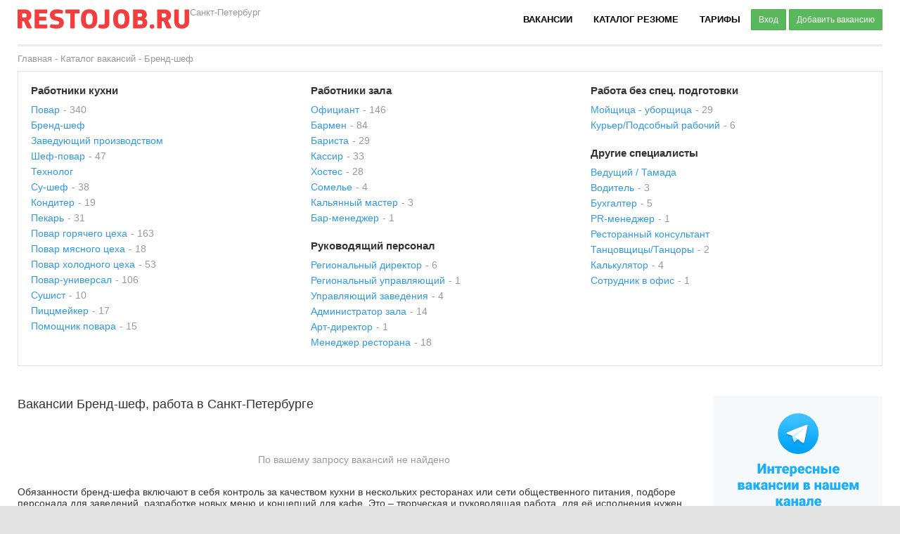

--- FILE ---
content_type: text/html; charset=utf-8
request_url: https://spb.restojob.ru/vacancy/Brend-shef/
body_size: 8464
content:
<!DOCTYPE html>
<html prefix="og: http://ogp.me/ns#">
<head>
    <meta charset="utf-8">
    <meta name="viewport"  content="width=device-width,initial-scale=1">
    <meta name="apple-itunes-app" content="app-id=1458707980, affiliate-data=myAffiliateData, app-argument=https://apps.apple.com/ru/app/restojob/id1458707980">
    <meta http-equiv="X-UA-Compatible" content="IE=9" />
    <meta name="verify-reformal" content="5c9886924588e138cc182907" />
    <meta name='yandex-verification' content='544ab0997aa7a455' />
    <meta name='yandex-verification' content='430626f8213d7bfd' />
    <meta name='yandex-verification' content='40deb2046ccb3d70' />
    <meta name='yandex-verification' content='5fee5c1ccc9dc70e' />
    <meta name='yandex-verification' content='51f3051ddb173167' />
    <meta name="keywords" content="Работа в кафе, работа в ресторане, работа в баре, работа барменов, поиск бармена, поиск официанта, поиск повара, поиск хостес, вакансии работа в кафе, вакансии бармен, вакансии официант, вакансии повар, вакансии администратор кафе, вакансии управляющий кафе, вакансии щеф-повар, вакансии повар, вакансии пекарь, вакансии сомелье, работа сомелье, работа поваром, объявления о работе поваром, найти бармена, найти официанта, найти повара, найти сомелье, найти администратора зала, найти управляющего">
    <meta name="description" content="">
    <script type="text/javascript" src="//vk.ru/js/api/share.js?86" charset="windows-1251"></script>
    <script type="text/javascript" src="//vk.ru/js/api/openapi.js?101"></script>
    <script>window.SESSION_COOKIE_DOMAIN=".restojob.ru";</script>
    

    
    <meta property="og:type"        content="vacancy" />
    <meta property="og:url"         content="https://spb.restojob.ru/vacancy/Brend-shef/" />
    <meta property="og:title"       content="Вакансии и работа в ресторанах, кафе и барах " />
    <meta property="og:description" content="RESTOJOB.RU - первый в России сервис для поиска работы и подработки в рестораном бизнесе. Сервис полностью бесплатный." />
    <meta property="og:image"       content="" />

    <meta name="twitter:card" content="summary_large_image">
    <meta property="twitter:title" content="Вакансии и работа в ресторанах, кафе и барах " />
    <meta name="twitter:image" content=""/>
    <meta name="twitter:description" content=""/>

    <meta name="vk:image" content=""/>
    <meta name="vk:title" content=""/>
    <meta name="vk:description" content=""/>

    
    

    <title>Вакансии Бренд-шеф, работа в Санкт-Петербурге</title>
    <!--[if lt IE 9]><script src="/static/js/libs/html5.js"></script><![endif]-->
    <link rel="icon" href="/static/favicon.svg" type="image/x-icon">
    
        <script src="https://api-maps.yandex.ru/2.0/?load=package.full&lang=ru-RU&apikey=f29f6dec-0496-4c58-ba69-decce83bb47c" type="text/javascript"></script>
    

    
    <script type="text/javascript" src="/static/CACHE/js/1abb0d668e9f.js"></script>

        <script type="text/javascript" charset="utf-8" src="/static/js/swfobject/jquery.swfobject.min.js"></script>
        <script>
            var urls ={
                autocomplete:{
                    cities: "/kladr/ajax/cities/"
                }
            };
            $(function(){
                $('.flash-banner').each(function(i){
                    $(this).flash( $(this).data());
                });
            })
        </script>


    <link rel="stylesheet" href="/static/CACHE/css/f2ab5f6fd25e.css" type="text/css" /><link rel="stylesheet" href="/static/CACHE/css/b1389b01a766.css" type="text/css" media="all" /><link rel="stylesheet" href="/static/CACHE/css/6133f249bc37.css" type="text/css" media="screen" /><link rel="stylesheet" href="/static/CACHE/css/2d3045e46ca8.css" type="text/css" /><link rel="stylesheet" href="/static/CACHE/css/0d9c9c7a1c79.css" type="text/css" media="all" /><link rel="stylesheet" href="/static/CACHE/css/5c08db7519c1.css" type="text/css" />
    <!--[if lt IE 9]><link rel="stylesheet" href="/static/css/ie.css" media="all"><![endif]-->
    <!--[if IE 9]><link rel="stylesheet" href="/static/css/ie9.css" type="text/css" /><![endif]-->
    <script src='https://www.google.com/recaptcha/api.js'></script>

    <link rel="apple-touch-icon-precomposed" sizes="180x180" href="/static/apple-touch-icon-180x180.png" />
    <link rel="apple-touch-icon" href="/static/apple-touch-icon.png" />
    <link rel="apple-touch-icon" sizes="57x57" href="/static/apple-touch-icon-57x57.png" />
    <link rel="apple-touch-icon" sizes="72x72" href="/static/apple-touch-icon-72x72.png" />
    <link rel="apple-touch-icon" sizes="76x76" href="/static/apple-touch-icon-76x76.png" />
    <link rel="apple-touch-icon" sizes="114x114" href="/static/apple-touch-icon-114x114.png" />
    <link rel="apple-touch-icon" sizes="120x120" href="/static/apple-touch-icon-120x120.png" />
    <link rel="apple-touch-icon" sizes="144x144" href="/static/apple-touch-icon-144x144.png" />
    <link rel="apple-touch-icon" sizes="152x152" href="/static/apple-touch-icon-152x152.png" />
    <link rel="apple-touch-icon" sizes="180x180" href="/static/apple-touch-icon-180x180.png" />

</head>


<body id="main" class="worker main-cv verstka resume_search" >
    <div class="wrapper2">
        
        <div class="wrapper ">
            
            <nav class="b-nav">
               <a href="/" class="b-nav--logo logo">RJ</a>
               <div class="b-nav__change_city_place change_city_place"><select id="id_change_city_field" name="change_city_field">
<option value=".86">Москва</option>
<option value="spb.109" selected="selected">Санкт-Петербург</option>
<option value="sochi.135">Сочи</option>
<option value="eburg.57">Екатеринбург</option>
<option value="kazan.64">Казань</option>
<option value="omsk.93">Омск</option>
<option value="rostov.106">Ростов-на-Дону</option>
</select></div>
                <ul class="b-nav__menu">
                    <li class="b-nav__menu--item"><a class="b-nav__menu--item-link" href="/worker/search/vacancy/">Вакансии</a></li>
                    <li class="b-nav__menu--item"><a class="b-nav__menu--item-link" href="/employer/search_resume/">Каталог резюме</a></li>

                    <!--li class="b-nav__menu--item"><a class="b-nav__menu--item-link" href="/seminar/">Образование</a></li-->
                    <li class="b-nav__menu--item"><a class="b-nav__menu--item-link" target="_blank" href="https://restojob.ru/prices.pdf">Тарифы</a></li>
                    
                    <li class="b-nav__menu--item b-nav__menu--item-low-margin">
                        <a href="javascript:;" class="btn btn-sm btn-success btn-reg-form">Вход</a>
                        <a href="/add-vacancy/" class="btn btn-sm btn-success">Добавить вакансию</a>
                    </li>
                    
                </ul>
            </nav>
            

            
            
                
                <hr style="border:0px;border-top:3px solid #E9EDEE; padding: 0px; margin: 0px; display:block;">
                
            
            
            
<div class="b-catalog-breadcrumbs">
    
        <a href="/">Главная</a> - <a href="../">Каталог вакансий</a> - <span>Бренд-шеф</span>
    
</div>

            
            

            
<div class="b-category-list">
    <table width=100%>
        <col width="25%">
        <col width="25%">
        <col width="25%">
        <col width="25%">
    
        
        <td class="b-category-list-item">
        
        <div class="b-category-list-category">    
            <a  class="b-category-list-category-title">Работники кухни</a>
            
            
                <ul class="b-category-list-spec-list">
                
                    <li><a href="/vacancy/povar/">Повар</a><span class="vacancy-count">- 340</span></li>
                
            
            
                <li><a href="/vacancy/Brend-shef/">Бренд-шеф</a></li>
            
                        
            
            
            
                <li><a href="/vacancy/zevedujushhij-proizvodstvom/">Заведующий производством</a></li>
            
                        
            
            
            
                <li><a href="/vacancy/shef-povar/">Шеф-повар</a><span class="vacancy-count">- 47</span></li>
            
                        
            
            
            
                <li><a href="/vacancy/tehnolog/">Технолог</a></li>
            
                        
            
            
            
                <li><a href="/vacancy/su-shef/">Су-шеф</a><span class="vacancy-count">- 38</span></li>
            
                        
            
            
            
                        
            
            
            
                <li><a href="/vacancy/konditer/">Кондитер</a><span class="vacancy-count">- 19</span></li>
            
                        
            
            
            
                <li><a href="/vacancy/pekar/">Пекарь</a><span class="vacancy-count">- 31</span></li>
            
                        
            
            
            
                        
            
            
            
                <li><a href="/vacancy/povar-gorjachego-ceha/">Повар горячего цеха</a><span class="vacancy-count">- 163</span></li>
            
                        
            
            
            
                <li><a href="/vacancy/povar-mjasnogo-ceha/">Повар мясного цеха</a><span class="vacancy-count">- 18</span></li>
            
                        
            
            
            
                        
            
            
            
                <li><a href="/vacancy/povar-holodnogo-ceha/">Повар холодного цеха</a><span class="vacancy-count">- 53</span></li>
            
                        
            
            
            
                <li><a href="/vacancy/povar-universal/">Повар-универсал</a><span class="vacancy-count">- 106</span></li>
            
                        
            
            
            
                <li><a href="/vacancy/sushist/">Сушист</a><span class="vacancy-count">- 10</span></li>
            
                        
            
            
            
                <li><a href="/vacancy/piccamejker/">Пиццмейкер</a><span class="vacancy-count">- 17</span></li>
            
                        
            
            
            
                <li><a href="/vacancy/pomoshhnik-povara/">Помощник повара</a><span class="vacancy-count">- 15</span></li>
            
            </ul>            
            
        </div>
    
        
        <td class="b-category-list-item">
        
        <div class="b-category-list-category">    
            <a  class="b-category-list-category-title">Работники зала</a>
            
            
                <ul class="b-category-list-spec-list">
                
            
            
                        
            
            
            
                <li><a href="/vacancy/oficiant/">Официант</a><span class="vacancy-count">- 146</span></li>
            
                        
            
            
            
                        
            
            
            
                <li><a href="/vacancy/barmen/">Бармен</a><span class="vacancy-count">- 84</span></li>
            
                        
            
            
            
                <li><a href="/vacancy/barista/">Бариста</a><span class="vacancy-count">- 29</span></li>
            
                        
            
            
            
                <li><a href="/vacancy/kassir/">Кассир</a><span class="vacancy-count">- 33</span></li>
            
                        
            
            
            
                <li><a href="/vacancy/hostes/">Хостес</a><span class="vacancy-count">- 28</span></li>
            
                        
            
            
            
                <li><a href="/vacancy/somele/">Сомелье</a><span class="vacancy-count">- 4</span></li>
            
                        
            
            
            
                <li><a href="/vacancy/kaljannyi-master/">Кальянный мастер</a><span class="vacancy-count">- 3</span></li>
            
                        
            
            
            
                <li><a href="/vacancy/bar-menedzher/">Бар-менеджер</a><span class="vacancy-count">- 1</span></li>
            
            </ul>            
            
        </div>
    
        
        <div class="b-category-list-category">    
            <a  class="b-category-list-category-title">Руководящий персонал</a>
            
            
                <ul class="b-category-list-spec-list">
                
            
            
                <li><a href="/vacancy/regionalnyj-direktor/">Региональный директор</a><span class="vacancy-count">- 6</span></li>
            
                        
            
            
            
                <li><a href="/vacancy/regionalnyj-upravljajushhij/">Региональный управляющий</a><span class="vacancy-count">- 1</span></li>
            
                        
            
            
            
                <li><a href="/vacancy/upravljajushhij/">Управляющий заведения</a><span class="vacancy-count">- 4</span></li>
            
                        
            
            
            
                <li><a href="/vacancy/administrator-zala/">Администратор зала</a><span class="vacancy-count">- 14</span></li>
            
                        
            
            
            
                <li><a href="/vacancy/art-direktor/">Арт-директор</a><span class="vacancy-count">- 1</span></li>
            
                        
            
            
            
                        
            
            
            
                <li><a href="/vacancy/menedzher/">Менеджер ресторана</a><span class="vacancy-count">- 18</span></li>
            
            </ul>            
            
        </div>
    
        
        <td class="b-category-list-item">
        
        <div class="b-category-list-category">    
            <a  class="b-category-list-category-title">Работа без спец. подготовки</a>
            
            
                <ul class="b-category-list-spec-list">
                
            
            
                <li><a href="/vacancy/mojshhica-uborshhica/">Мойщица - уборщица</a><span class="vacancy-count">- 29</span></li>
            
                        
            
            
            
                <li><a href="/vacancy/kurer-podsobnyj-rabochij/">Курьер/Подсобный рабочий</a><span class="vacancy-count">- 6</span></li>
            
            </ul>            
            
        </div>
    
        
        <div class="b-category-list-category">    
            <a  class="b-category-list-category-title">Другие специалисты</a>
            
            
                <ul class="b-category-list-spec-list">
                
            
            
                <li><a href="/vacancy/vedushhij-tamada/">Ведущий / Тамада</a></li>
            
                        
            
            
            
                <li><a href="/vacancy/voditel/">Водитель</a><span class="vacancy-count">- 3</span></li>
            
                        
            
            
            
                        
            
            
            
                <li><a href="/vacancy/buhgalter/">Бухгалтер</a><span class="vacancy-count">- 5</span></li>
            
                        
            
            
            
                <li><a href="/vacancy/piar-menedzher/">PR-менеджер</a><span class="vacancy-count">- 1</span></li>
            
                        
            
            
            
                <li><a href="/vacancy/restorannyj-konsultant/">Ресторанный консультант</a></li>
            
                        
            
            
            
                <li><a href="/vacancy/tencovshhicy-tancory/">Танцовщицы/Танцоры</a><span class="vacancy-count">- 2</span></li>
            
                        
            
            
            
                <li><a href="/vacancy/kalkuljator/">Калькулятор</a><span class="vacancy-count">- 4</span></li>
            
                        
            
            
            
                <li><a href="/vacancy/voifice/">Сотрудник в офис</a><span class="vacancy-count">- 1</span></li>
            
            </ul>            
            
        </div>
    
    </table>
</div>


            
            <div class="content-wrap clear" >
                <aside>
                    

<div class="banner-placeholder">
    <a href="https://t.me/restojobru_spb" target="_blank"><img src='/media/banner/files1/tteel.svg'></a>
</div>



<!-- VK Widget -->
<div id="social_container">
    <div class="head">
        <label for="vk_groups">Вконтакте</label>
        <label for="fb-root">Facebook</label>
    </div>

    <div class="body">
        <div id="vk_groups" style="padding-bottom:50px;"></div>
        <div id="fb-root">
            <div class="fb-like-box"
                 data-href="https://www.facebook.com/restojob"
                 data-width="240" data-height="370" data-colorscheme="light"
                 data-show-faces="true" data-header="false" data-stream="false"
                 data-show-border="false">
            </div>
        </div>
    </div>
</div>

<script type="text/javascript">
    VK.Widgets.Group("vk_groups", {mode: 0, width: "240", height: "320", color1: 'FFFFFF', color2: '2B587A', color3: '5B7FA6'}, 42319652);

    //FB
    (function(d, s, id) {
      var js, fjs = d.getElementsByTagName(s)[0];
      if (d.getElementById(id)) return;
      js = d.createElement(s); js.id = id;
      js.src = "//connect.facebook.net/ru_RU/sdk.js#xfbml=1&version=v2.0";
      fjs.parentNode.insertBefore(js, fjs);
    }(document, 'script', 'facebook-jssdk'));

    //TABS
    $(function () {
        $('#social_container>.body>div').hide();
        $('#social_container>.head>label').click(function () {
            var $this = $(this);

            $('#social_container>.head>label').removeClass('sel');
            $this.addClass('sel');
            $('#social_container>.body>div').hide();
            $('#' + $this.attr('for')).show();
        });

        $('#social_container>.head>label:first-child').trigger('click');
    });
</script>



                </aside>
                <section>
                    
                    
<div class="results">

    <h1 class="b-category-result-title">
         
         Вакансии Бренд-шеф, работа в Санкт-Петербурге
        
    </h1>
    


    <div class="empty-message">
        По вашему запросу вакансий не найдено
    </div>



</div>
<div class="specialization-description"><p>Обязанности бренд-шефа включают в себя контроль за качеством кухни в нескольких ресторанах или сети общественного питания, подборе персонала для заведений, разработке новых меню и концепций для кафе. Это &ndash; творческая и руководящая работа, для её исполнения нужен опыт в ресторанной сфере, ответственность и нестандартный подход к делу. Кроме того, приветствуется знание зарубежных тенденций. Если вы соответствуете требованиям, найдите себе хорошо оплачиваемую вакансию прямо сейчас!</p>
</div>

                </section>
            </div>
            
        </div>
        
        
        <div class="b-footer  clear">
            <div class="b-footer__wrapper clear">
                <div class="b-footer__col0">
                    <a href="/" class="b-footer__logo">RESTOJOB.RU</a>
                    <p  class="b-footer__text">ООО "Рестоджоб"<br>
                        г. Санкт-Петербург<br>
                        <a href="/go-to-mobile/?url=https%3A%2F%2Fm.restojob.ru">Мобильная версия</a>
                    </p>
                </div>
                <div class="b-footer-menu">
                    <div class="b-footer__col1">
                        <ul class="b-footer-menu">
                            <li class="b-footer-menu__item_title">Работодателям</li>
                            <li class="b-footer-menu__item"><a href="/employer/search_resume/">Каталог резюме</a></li>
                            <li class="b-footer-menu__item"><a href="/employer/search_resume/?sort_field=date&q=&title=&sort_direction=&type=1&category=1&salary_from=&salary_to=&programm=&age_from=&age_to=&show_resume=0">Найти повара</a></li>
                            <li class="b-footer-menu__item"><a href="/employer/search_resume/?sort_field=date&q=&title=&sort_direction=&type=1&category=2&specializations=19&salary_from=&salary_to=&programm=&age_from=&age_to=&show_resume=0">Найти официанта</a></li>
                            <li class="b-footer-menu__item"><a href="/employer/search_resume/?sort_field=date&q=&title=&sort_direction=&type=1&category=2&specializations=21&salary_from=&salary_to=&programm=&age_from=&age_to=&show_resume=0">Найти бармена</a></li>
                            <li class="b-footer-menu__item"><a href="/prices.pdf" target="_blank">Тарифы на размещение вакансий</a></li>
                        </ul>
                    </div>
                    <div class="b-footer__col2">
                        <ul class="b-footer-menu">
                            <li class="b-footer-menu__item_title">Соискателям</li>
                            <li class="b-footer-menu__item"><a href="/vacancy/">Каталог вакансий</a></li>
                            <li class="b-footer-menu__item"><a href="/worker/search/vacancy/?type=1&category=1">Работа поваром</a></li>
                            <li class="b-footer-menu__item"><a href="/worker/search/vacancy/?sort_field=update_date&type=1&category=2&specializations=19&money_start=&experience=0&banket=0&education=0&show_vacancy=0&sort_direction=">Работа официантом</a></li>
                            <li class="b-footer-menu__item"><a href="/worker/search/vacancy/?sort_field=update_date&type=1&category=2&specializations=20&specializations=21&money_start=&experience=0&education=0&flairing=0&show_vacancy=0&sort_direction=">Работа барменом</a></li>
                        </ul>
                    </div>
                    <div class="b-footer__col3">
                        <ul class="b-footer-menu">
                            <li class="b-footer-menu__item_title">RESTOJOB.ru</li>
                            <li class="b-footer-menu__item"><a href="/pages/about_restojob/">Что такое Restojob ?</a></li>
                            <li class="b-footer-menu__item"><a href="/pages/partners/">Партнеры</a></li>
                            <li class="b-footer-menu__item"><a href="/pages/site-map/">Карта сайта</a></li>
                            <li class="b-footer-menu__item"><a href="/pages/reklama/">Реклама на сайте</a></li>
                            <li class="b-footer-menu__item"><a href="/pages/contacts/">Контактная информация</a></li>

                        </ul>
                    </div>
                    <div class="b-footer__col4">
                        <div class="b-footer__socials clear">
                            <a  class="b-footer__social b-footer__vk" target="_blank" href="//vk.ru/restojob"></a>
                            <a  class="b-footer__social b-footer__fb" target="_blank" href="//www.facebook.com/restojob"></a>
                            <a  class="b-footer__social b-footer__in" target="_blank" href="//instagram.com/restojob_ru"></a>
                            <a  class="b-footer__social b-footer__tw" target="_blank" href="//twitter.com/restojob_ru"></a>
                        </div>
                    </div>
                </div>
            </div>
        </div>
        

        
<div class="choose-another-city-popup clear" style="display: none;width: 640px;">
    <br><br>
    <img src="/static/img/kladr/choose_another.png">
    
    
    <p style="text-align: center;margin: 40px 0px;line-height: 1.5;">
        RESTOJOB.RU в данный момент доступен для  городов. Новые города будут
        добавляться по мере набора достаточного количества регистраций. Если вашего города
        нет в списке, тогда пройдите регистрацию и мы оповестим  вас, когда сайт начнёт
        работать для вашего города. Регистрация занимает 2 минуты.
    </p>
    <div style="text-align: center;font-size: 18px;margin:40px 0px;">
        <a class="create-resume" href="#" style="margin-right:50px;">Регистрация соискателя</a>
        <a href="/registration/employer/">Регистрация работодателя</a>
    </div>
    
    
</div>
        <div class="b-login-overlay" style="display: none;">
            <div class="b-login-box">
                <div class="b-login__white_logo"></div>
                <div class="b-login-form-box">
                    
<script type="text/javascript" src="/static/js/libs/jquery.validate.plugin/jquery.validate.js"></script>

<form class="auth-form-mini-employer auth-form" action="/auth/enter/" method="POST" style="display: block;">
    <input type="submit" style="display:none;">
    <div class="b-login-title">Вход в личный кабинет</div>
    <input type='hidden' name='csrfmiddlewaretoken' value='RrBudKmk9wHBvBgPA8z8nfoOs0f45HcZ' />
    <label class="error msg-error" style="display: none;">Комбинация логин/пароль введена не верно</label>
    <div class="b-login__input"><input id="id_username" maxlength="254" name="username" placeholder=" Электронная почта" type="text" /></div>
    <div class="b-login__input b-login__password"><input id="id_password" name="password" placeholder=" Пароль" type="password" /></div>

    <!--a href="/registration/password-recovery/" style="margin-left:">Восстановление пароля</a-->
    <input type="submit" class="btn btn-success btn-block b-login-submit" value="ВОЙТИ">
    <br>
    <div style="text-align: center"><a class="password-recovery" style="cursor: pointer;">Забыли пароль?</a></div>
    <hr class="b-input-hr">
    <p>Вход через соц сети только для соискателя</p>
    <ul class="b-login-social-list clear" style='display: flex;justify-content: space-between;'>
        <li class="b-login-social-list__item"><a href="/login/facebook/"         class="facebook">FB</a></li>
        <li class="b-login-social-list__item"><a href="/login/vkontakte-oauth2/" class="vk">ВК</a></li>
        <li class="b-login-social-list__item"><a href="/login/google-oauth2/"           class="google">G+</a></li>
        <li class="b-login-social-list__item"><a href="/login/yandex-oauth2/"           class="yandex">Я</a></li>
        <!--li class="b-login-social-list__item"><a href="/login/mailru-oauth2/"    class="mail">@</a></li-->
    </ul>
</form>




<form class="auth-form-mini-employer reg-form" action="/registration/worker/" method="POST" style="display: none;">
    <input type="submit" style="display:none;">
    <input type='hidden' name='csrfmiddlewaretoken' value='RrBudKmk9wHBvBgPA8z8nfoOs0f45HcZ' />
    <div class="b-login-title">Регистрация соискателя</div>
    <div class="b-login__input"><input class="required" id="id_first_name" maxlength="255" name="first_name" placeholder=" Имя" type="text" /></div>
    <div class="b-login__input"><input class="required" id="id_surname" maxlength="255" name="surname" placeholder=" Фамилия" type="text" /></div>
    <label class="error msg-error" style="display: none;"></label>
    <div class="b-login__input"><input class="required email" id="id_email" maxlength="255" name="email" placeholder=" Email" type="text" /></div>
    <div class="b-login__input"><input class="required city" id="id_city_name" name="city_name" placeholder=" Город" type="text" /></div>

    <button type="submit" class="btn btn-success btn-block b-login-submit"  disabled="disabled">ЗАРЕГИСТРИРОВАТЬСЯ</button>
    <hr class="b-input-hr">
    <p>Вход через соц сети только для соискателя</p>
    <ul class="b-login-social-list clear">
        <li class="b-login-social-list__item"><a href="/login/facebook/"         class="facebook">FB</a></li>
        <li class="b-login-social-list__item"><a href="/login/vkontakte-oauth2/" class="vk">ВК</a></li>
        <li class="b-login-social-list__item"><a href="/login/google/"           class="google">G+</a></li>
        <li class="b-login-social-list__item"><a href="/login/yandex/"           class="yandex">Я</a></li>
        <li class="b-login-social-list__item"><a href="/login/mailru-oauth2/"    class="mail">@</a></li>
    </ul>
</form>

<form class="auth-form-mini-employer recovery-form" action="/registration/password-recovery/" method="POST" style="display: none;">
    <input type="submit" style="display:none;">
    <input type='hidden' name='csrfmiddlewaretoken' value='RrBudKmk9wHBvBgPA8z8nfoOs0f45HcZ' />
    <div class="b-login-title">Восстановление пароля</div>
    <p> Введите адрес электронной почты, который вы указывали при регистрации.</p>
    <div class="b-login__input"><input type="text" name="email"></div>
    <button type="submit" class="btn btn-success btn-block b-login-submit">ВОССТАНОВИТЬ</button>
</form>

<div class="auth-form-mini-employer success-form" style="display: none;">
    <div class="b-login-title">Проверьте свой почтовый ящик</div>
    <p>
        На ваш адрес электронной почты отправлено письмо с новым
        паролем. Если вы не видите письма, обязательно проверьте,
        не попало ли оно в «СПАМ»
    </p>
    <button type="submit" class="btn btn-success btn-block b-login-submit b-ok" onclick="$('.b-login-overlay').click(); return false;">OK</button>
</div>

                </div>
                <a href="/registration/employer/" class="b-login--link reg-employer" href="">Зарегистрировать заведение</a>
                <a class="b-login--link reg-worker" href="">Разместить резюме</a>

            </div>
        </div>
    </div>
    
    
    
</body>

<!-- fb -->

<!-- facebook -->







<!-- end facebook --><!-- end -->



<script type="text/javascript"><!--
$(function(){$('.vk_share_button').each(function(){$(this).replaceWith(VK.Share.button({url: "https://restojob.ru"},{type: "round_nocount", text: "Рассказать друзьям"}))})})
--></script>


<!--LiveInternet counter--><script type="text/javascript"><!--
document.write("<a style='display:none;' href='http://www.liveinternet.ru/click' "+
"target=_blank><img src='//counter.yadro.ru/hit?t44.6;r"+
escape(document.referrer)+((typeof(screen)=="undefined")?"":
";s"+screen.width+"*"+screen.height+"*"+(screen.colorDepth?
screen.colorDepth:screen.pixelDepth))+";u"+escape(document.URL)+
";"+Math.random()+
"' alt='' title='LiveInternet' "+
"border='0' width='31' height='31'><\/a>")
//--></script><!--/LiveInternet-->
<div style="height:0px;width:0px;position:absolute;overflow:hidden;">
    <!-- Yandex.Metrika counter -->
    <script type="text/javascript">
    (function (d, w, c) {
        (w[c] = w[c] || []).push(function() {
            try {
                w.yaCounter22391374 = new Ya.Metrika({id:22391374,
                        webvisor:true,
                        clickmap:true,
                        trackLinks:true,
                        accurateTrackBounce:true});
            } catch(e) { }
        });
    
        var n = d.getElementsByTagName("script")[0],
            s = d.createElement("script"),
            f = function () { n.parentNode.insertBefore(s, n); };
        s.type = "text/javascript";
        s.async = true;
        s.src = (d.location.protocol == "https:" ? "https:" : "http:") + "//mc.yandex.ru/metrika/watch.js";
    
        if (w.opera == "[object Opera]") {
            d.addEventListener("DOMContentLoaded", f, false);
        } else { f(); }
    })(document, window, "yandex_metrika_callbacks");
    </script>
    <noscript><div><img src="//mc.yandex.ru/watch/22391374" style="position:absolute; left:-9999px;" alt="" /></div></noscript>
    <!-- /Yandex.Metrika counter -->
</div>


<script type="text/javascript">
  var _gaq = _gaq || [];
  _gaq.push(['_setAccount', 'UA-46574954-1']);
  _gaq.push(['_trackPageview']);

  (function() {
    var ga = document.createElement('script'); ga.type = 'text/javascript'; ga.async = true;
    ga.src = ('https:' == document.location.protocol ? 'https://ssl' : 'http://www') + '.google-analytics.com/ga.js';
    var s = document.getElementsByTagName('script')[0]; s.parentNode.insertBefore(ga, s);
  })();
</script>

<script src="https://www.gstatic.com/firebasejs/5.7.0/firebase-app.js"></script>
<script src="https://www.gstatic.com/firebasejs/5.7.0/firebase-messaging.js"></script>
<script>
  var config = {
    apiKey: "AIzaSyBrKjtV_ivpmpmhOiKq7XQ5KMh1S94SpCc",
    authDomain: "fleet-standard-791.firebaseapp.com",
    databaseURL: "https://fleet-standard-791.firebaseio.com",
    projectId: "fleet-standard-791",
    storageBucket: "fleet-standard-791.appspot.com",
    messagingSenderId: "585720170366"
  };
  firebase.initializeApp(config);
</script>
<script type="text/javascript" src="/static/firebase_subscribe.js?asd"></script>

</html>


--- FILE ---
content_type: text/css
request_url: https://spb.restojob.ru/static/CACHE/css/2d3045e46ca8.css
body_size: 2775
content:
.pb-overlay {
    position: absolute;
    left:0;
    right:0;
    top:0;
    bottom: 0;
    background: rgba(0,0,0,0.5);
    display: none;
    z-index: 9999;
}
.pb {
    display: block;
    width: 600px;
    position:absolute;
    left:50%;
    margin-left:-300px;
    top:50%;
    margin-top:-250px;
    /*min-height: 550px;*/
    background: #ffffff;
    border-radius: 15px;
    font-family: Arial;
    font-size: 14px;
    padding-bottom: 20px;
    box-shadow: 0 0 60px #232323;
    z-index: 9999;
}
.pb-list-input:focus {
    outline: 1px solid #2e99eb;
}
.pb .sms,
.pb .wallet,
.pb .qiwi,
.pb .visa {
    display:  block;
    width: 68px;
    height: 68px;
}
.pb .visa {
    background: url('/static/pb/img/pb-sprite.png?d90cfc34134f') no-repeat 0 0;
}

.pb  .question {
    width:  17px;
    height:  31px;
    background: url('/static/pb/img/pb-sprite.png?d90cfc34134f') no-repeat -172px -68px;
    display: inline-block;
}
.pb .qiwi {
    background: url('/static/pb/img/pb-sprite.png?d90cfc34134f') no-repeat -68px 0;
}
.pb .wallet {
    background: url('/static/pb/img/pb-sprite.png?d90cfc34134f') no-repeat -136px 0;
}
.pb .sms {
    background: url('/static/pb/img/pb-sprite.png?d90cfc34134f') no-repeat -204px 0;
}

.pb a {
    color:  #2e99eb;
}
.pb-inner {
    padding: 20px 15px 0 27px;
}

.pb-head {
    position: relative;
    border-radius: 15px 15px 0 0;
    padding: 25px 15px 0 22px;
    overflow: hidden;
    background: #f0f0f0;
    border-bottom: 1px solid #e8e8e8;
}

.pb-title  {
    padding: 0;
    margin:0;
    font-family: Arial;
    font-size: 18px;
    font-weight: normal;
    margin-bottom: 7px;
}

.pb-title-link {
    font-family: Arial;
    font-size: 18px;
    font-weight: normal;
    color:  #2e99eb;
    display: block;
}

.pb-list-of-payments {
    margin-top:  35px;
    margin-bottom: 43px;
}

.pb-list-body:after,
.pb:after,
.pb-list-of-payments ul:after,
.pb-inner:after,
.pb-list-of-payments:after {
   content: " "; /* Older browser do not support empty content */
   visibility: hidden;
   display: block;
   height: 0;
   clear: both;
}

.pb-list-of-payments ul {
    list-style: none;
    display: block;
    margin: 0;
    padding: 0;
}
.pb-list-of-payments-item {
    float: left;
    width:68px;
    height:68px;
    border: 2px solid #e8e8e8;
    display: block;
    margin-right: 8px;
}

.pb-list-help:hover,
.pb-list-of-payments-item.active,
.pb-list-of-payments-item:hover {
    border: 2px solid #2e99eb;
}
.pb-list-help {
    position: absolute;
    right: 15px;
    height:68px;
    width:  139px;
    border: 2px solid #e8e8e8;
    background: #fff;
    color:  #333333;
    font-family: Arial;
    font-size:  10px;
    text-align: right;
}
.pb-list-help  table{
    margin-left: 15px;
    margin-top: 18px;
    line-height:  13px;
}
.pb-list-help  .question {
    margin-left: 10px;
    margin-right:  10px;
}
.pb-list-form-row input {
    padding: 0;margin: 0;
}
.pb-list-form-row {
    margin-bottom: 26px;
}
.pb-list-form-row label {
    display: block;
    padding-bottom: 3px;
    font-size: 13px;
}

.pb-list-input {
    width:  298px;
    height:  29px;
    border:  1px solid #cecece;
    text-indent: 10px;
}

.pb-list-input.prefix,
.pb-list-input.date {
    width: 47px;
}
.pb-list-input.phone {
    width:  203px;
}

.pb-list-input.cvv {
    width:  98px;
}

.pb-list-form {
    float: left;
    width: 300px;
}

.pb-list-form-info {
    float:  right;
    width:  180px;
    margin-right:  30px;
}
.pb-info-sum {
    font-size: 48px;
    font-weight: bold;
    position: relative;
    display: inline-block;
}

.pb-info-sum-r {
    position: absolute;
    background: url('/static/pb/img/pb-sprite.png?d90cfc34134f') -189px -68px no-repeat;
    width: 17px;
    height:  20px;
    display: inline-block;
    text-indent: -10000px;
    top: 19px;
    right: -26px;

}

.pb-list-text-small {
    font-size: 12px;
}
.pb-list-text {
    text-align: left;
    margin-bottom: 5px;
}

.pb-button-submit:focus,
.pb-button-submit:active {
    outline: none;
    border: 0;
}
.pb-button-submit {
    display: block;
    width:  150px;
    height: 38px;
    background: url('/static/pb/img/pb-sprite.png?d90cfc34134f') no-repeat 0 -68px;
    text-indent:  -10000px;
    border: 0;
    margin: 0 auto;
}

.pb-list-form form {
    display: none;
}

.pb-list-form  form.active {
    display: block;
}


.pb-head-description {
    position: relative;
    width: 250px;
    height: 60px;
    padding-bottom: 26px;
}

.pb-head-description .five-hand {
    position: absolute;

}
.pb-head-description-text {
    width:180px;
    position:absolute;
    font-size: 13px;
    margin-left: 60px;
    padding-left:14px;
    padding-top: 10px;
    line-height:1.4;
}

.pb-head-account {
    position: absolute;
    right: 0;
    top:0;
    min-width: 180px;
    padding-top:24px;
}

.pb-head-account-text {
    font-size:13px;
}
.pb-head-account-balance {
    font-size: 40px;
    white-space: nowrap;
}

.pb-head-account-balance-r {
    font-size: 20px;
}

.pb-head-account-balance-add {
    position:relative;
    display:block;
    margin-top: -5px;
    font-size: 13px;
}

.pb-action-title {
    margin-top: 23px;
    margin-left:15px;
    display: block;
    font-size: 16px;
    margin-bottom:10px;
}

.pb-action-list {
    margin:0;
    padding:0;
    list-style:none;
    margin-bottom: 45px;
}

.pb-action-list-item {
    padding:20px 15px;
    cursor:pointer;
    position: relative;
}
.pb-action-list-item.active {
    background: #ffcc00;
    cursor: default;
}

.pb-action-list-item-title {
    font-size: 14px;
    font-weight: bold;
    display: block;
    margin-bottom: 11px;
    line-height: 19px;
    vertical-align: middle;
}

.pb-action-list-item-title img {
    vertical-align: middle;
    margin-left: 10px;
}
.pb-action-list-item-radio {
    margin:0;
    padding:0;
    position:absolute;
    margin-top:3px;
}

.pb-action-list-item-description {
    display:block;
    padding-left: 20px;
    width: 340px;
}
.pb-action-list-item-price {
    position: absolute;
    width: 180px;
    right: 0;
    top: 40px;
}

.pb-head-account-error {
    color: red;
    font-size:  13px;
    font-weight: bold;
}

.pb-button-submit {cursor:pointer;}
.pb-button-submit:active {
    margin-top:-1px;
}


.pb-box-account {
    background: url('/static/pb/img/mini-card.png?d90cfc34134f') no-repeat left top;
    padding-left: 50px;
}

.pb-box-account-sum {
    font-size: 26px;
    display: block;
    font-weight: normal;
    padding-top: 10px;
    padding-bottom: 10px;
}

.pb-box-text {
    padding:0;
    margin-top: 20px;
    margin-bottom: 5px;
}
.pb-box-account-link,
.pb-box-account-link-grey {
    display: block;
    font-size: 13px;
    text-decoration: underline;
    margin-bottom: 5px;
}

.pb-box-account-link-grey {
    color:  #cccccc;
    margin-left: 10px;
}

.pb-action-list-item-disabled input {
    display: none;
}

/* --- social container start --- */
    #social_container>.head>label {
        height: 23px;
        width: 120px;
        float: left;
        text-align: center;
        cursor: pointer;
        margin: 0;
        color: #FFF;
        background-color: #3A5898;
        font-weight: bold;
        font-size: smaller;
        padding-top: 11px;
    }

    #social_container>.head>label.sel {
        background-color: green;
        cursor: default;
        background-color: #4D729A;
    }
/* --- social container end --- */

/* --- contact info --- */
.contact_info {
    font-family: "arial", Arial, Helvetica, sans-serif;
    font-size: 11px;
    color: #888888;
    text-align: center;
    margin-bottom: 15px;
    margin-top: 5px;
}

.pb-box2 {
    -webkit-font-smoothing: antialiased;
    font-smoothing: antialiased;
    width: 685px;
    height: 350px;
    background: #fff;
    position: relative;
    font-family: Arial;
    line-height: 120%;
}


.pb-box2-slink {
    font-size: 13px;
    color: #2E99EB;
    text-decoration: none;
    cursor: pointer;
    line-height: 120%;
}
.pb-box2-stext {
    font-family: Arial;
    font-size: 12px;
    line-height: 120%;
    color: #868686;
}

.pb-box2-title {
    font-family:Arial, Helvetica, sans-serif;
    font-size:19px;
    line-height:120%;
    color: #2D99EB;
    position: absolute;
    margin-top: 3px;
}

.pb-box2-select {
    border:0; /* border="0" */
    border-collapse:collapse; /* cellspacing="0" */
}

.pb-box2-select td{
    padding:0; /* cellpadding="0" */
}

.pb-box2-select td {
    vertical-align: top;
}

.pb-box2-balance {
    position: absolute;
    right: 0px;
    min-width: 106px;
}
.pb-box2-balance-text {
    -webkit-font-smoothing: antialiased;
    font-smoothing: antialiased;
    white-space: nowrap;
    font-size: 24px;
    margin-bottom: 7px;
    margin-top: 4px;
}
.pb-box2-header {
    padding-left: 5px;
    height: 86px;
    border-bottom: 1px solid #F2F2F2;
    margin-bottom: 21px;
}

.pb-box2-select-title {
    font-size: 15px;
    font-weight: bold;
    text-align: center;
}

.pb-box2-select td {
    text-align: center;
}
.pb-box2-select-text {
    font-size: 13px;
    color: #898989;
}

.pb-box2-button {
    font-size: 15px;
    color: #fff;
    background: #2F9AE7;
    border: 1px solid transparent;
    border-radius: 2px;
    padding: 5px 10px;
    min-width: 100px;
    margin-top: 30px;
    cursor: pointer;
    outline: none;
}
.pb-box2-button:disabled {
    background: #cccccc;
}

.pb-box2-button:active {
    border-bottom: 2px solid #1e8AAA;
    border-top: 2px solid #1e8AAA;
    padding-top: 4px;
    padding-bottom: 4px;
}
 .pb-box2-select-pic {
     vertical-align: middle;
     margin:15px;
 }

.pb-box2-vacancy-content-item,
.pb-box2-content-item {
    width: 217px;
    height: 258px;
    border:2px solid #EEEEEE;
    float: left;
    padding-top: 12px;
}

.pb-box2-vacancy-content-item {
    height: auto;
    min-height: 275px;
    padding-top: 0px;
    margin-bottom: 35px;
    position: relative;
}

.pb-box2-vacancy-content-item-wrap {
    border:1px solid #FFFFFF;
    margin:1px;
    padding-top: 12px;
    cursor: pointer;
}

.pb-box2-vacancy-content-item--nomoney {
    border: 2px solid #ff0000 !important;
}

.pb-box2-vacancy-content-item--nomoney .pb-box2-vacancy-content-item-wrap {
    /*border: 1px solid #ff0000 !important;*/
}

.can-hover .pb-box2-vacancy-content-item:hover {
    border: 2px solid #30A0EF;
}

.can-hover .pb-box2-vacancy-content-item:hover {
    border: 2px solid #30A0EF;
}



.pb-box2-vacancy-content-item.active  {
    border: 2px solid #008000 !important;
}


.pb-box2-content-item-margin {
    margin-left: 10px;
}

.pb-box2-content-item-title--image {
    float: left;
    margin-right: 14px;
    padding-left: 10px;
}

.pb-box2-content-item-title--title {
    font-size: 13px;
    font-weight: bold;
    line-height: 120%;
    padding-top: 11px;
    display: block;
    text-transform: uppercase;
}

.pb-box2-content-item-title--price {
    font-size: 15px;
    line-height: 120%;
    margin-top: 12px;
}

.pb-box2-content-item-title {
    height: 70px;
    clear:both;
}

.pb-box2-content-item-text {
    font-family: Arial;
    font-size: 13px;
    color: #858585;
    line-height: 120%;
    margin-top: 34px;
    clear: both;
    padding-left: 8px;
    height: 108px;
}

.pb-box2-content-item-submit-place {
    text-align: center;
    font-size: 13px;
    color: #FF0000;
    line-height: 120%;
}

.pb-box2-content {clear: both}

.pb-box2-vacancy-title-box {
    font-size: 15px;
    line-height: 154%;
    font-weight: bold;
    padding-top: 25px;
}

.pb-box2-vacancy-title-box,
.pb-box2-vacancy-balance {
    position: absolute;

}
.pb-box2-vacancy-title-box {
    left: 0px;
}
.pb-box2-vacancy-balance {
    right: 0px;
    top: 25px;
}

.pb-box2-vacancy-balance {

}

.pb-box2-vacancy-stext {
    color: #858585;
    font-size: 13px;
}

.pb-box2-vacancy-balance-text {
    font-size: 20px;
    line-height: 120%;
    padding:0px 10px;
}

.pb-box2-vacancy-slink {
    font-size: 11px;
    color: #2C99EB;
}

.pb-box2-vacancy-error {
    position: absolute;
    margin-top: 10px;
    width: 220px;
    color: red;
    font-size: 13px;
    font-weight: bold;
    text-align: center;
}

.greyscale, .greyscale a {
    -webkit-filter: grayscale(80%);
    -moz-filter: grayscale(80%);
    -ms-filter: grayscale(80%);
    -o-filter: grayscale(80%);
    filter: grayscale(100%);
    filter: gray; /* IE 6-9 */

    opacity: 0.5;
    cursor: default;
}

.nomoney {
    font-family: Arial;
    position: absolute;
    left: 119px;
    top: 128px;
    padding-left: 191px;
    padding-top: 10px;
    background: url('/static/pig.png?d90cfc34134f') no-repeat left 21px;
}
.nomoney-balance {
    font-family:Arial, Helvetica, sans-serif;
    font-size:21px;
    color:rgb(31,31,31);
    text-align:left;
    margin-bottom: 21px;
}
.nomoney-slink {
    font-family:Arial, Helvetica, sans-serif;
    font-size:15px;
    color:rgb(40,153,237);
    text-align:left;
    display: block;
    margin-bottom: 8px;
}
.nomoney-msg {
    font-family:Arial;
    font-size:15px;
    font-weight:bold;
    line-height:120%;
    color:rgb(255,0,0);
    text-align:left;
    text-transform: uppercase;
    margin-bottom: 20px;
}


--- FILE ---
content_type: text/css
request_url: https://spb.restojob.ru/static/CACHE/css/0d9c9c7a1c79.css
body_size: 428
content:
.b-category-list {
  border: 1px solid #e0e0e0;
  padding: 0px 16px;
  margin-bottom: 30px;
}
.b-category-list table {
  width: 100%;
}
.b-category-list-item {
  width: 25%;
  vertical-align: top;
}
.b-category-list-category {
  margin-top: 16px;
  margin-bottom: 20px;
}
.b-category-list-category-title {
  font-size: 15px;
  color: #333333;
  font-weight: bold;
  text-decoration: none;
  padding-bottom: 8px;
  display: block;
}
.b-category-list-spec-list li {
  line-height: 1.6;
}
.b-category-list-spec-list li a {
  text-decoration: none;
}
.b-category-list-spec-list li a:hover {
  text-decoration: underline;
}
.active .vacancy-count {
  display: none;
}
.vacancy-count {
  color: #999999;
  padding-left: 5px;
}
.catalog-more-result,
.catalog-more-result:hover {
  display: block;
  text-align: center;
  padding: 20px 0px;
  background: #ecf5fb;
  border: 1px dotted #e7f0f6;
  text-decoration: none;
  margin-bottom: 20px;
  margin-top: -10px;
}
.catalog-more-result span,
.catalog-more-result:hover span {
  font-size: 20px;
  text-decoration: none;
  border-bottom: 1px dotted #2e99eb;
}
.catalog-more-result {
  background: none;
  border-color: transparent;
}
.specialisation-description {
  color: #999999;
  font-size: 13px;
}
.b-category-result-title {
  margin-bottom: 28px;
  font-size: 18px;
  line-height: 1.4em;
  font-weight: normal;
}

.b-catalog-breadcrumbs {
  margin: 10px;
  margin-left: 0px;
  font-size: 13px;
  color: #999999;
}
.b-catalog-breadcrumbs span,
.b-catalog-breadcrumbs a {
  text-decoration: none;
  color: #999999;
  padding: 0px 0px;
}
.b-catalog-breadcrumbs span.first,
.b-catalog-breadcrumbs a.first {
  padding-left: 0px;
}
.b-catalog-breadcrumbs a:hover {
  text-decoration: underline;
}
